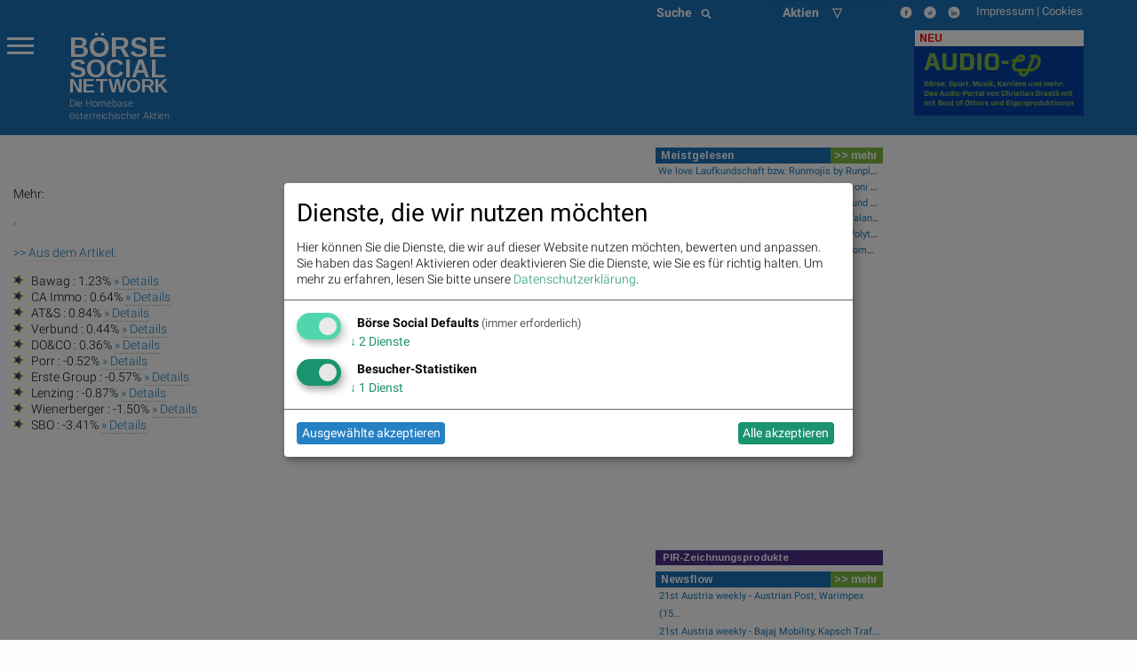

--- FILE ---
content_type: text/html; charset=utf-8
request_url: https://boerse-social.com/page/detail/211967/_18072022
body_size: 15772
content:


<!DOCTYPE html>
<head>
  <title>  | boerse-social.com</title>
  <meta charset="utf-8" />
  <link rel="bookmark icon" href="/favicon.ico">
  <link rel="shorcut icon" href="/favicon.ico">

  <meta name="viewport" content="width=device-width, initial-scale=1.0" />
  <meta name="keywords" lang="de" content=",  " >
  <meta name="description" lang="de" content="">
  <meta property="og:title" content=" | boerse-social.com">
  <meta property="og:description" content="">
  <meta property="og:site_name" content="boerse-social.com">
  <meta property="og:image" content="http://boerse-social.com/media/Content/CD_Image/image//scalex/300">
  <style>
.menu-icon::after {background: #fff; box-shadow: 0 7px 0 #fff, 0 14px 0 #fff;}
.scroll-text {
  height: 4.6em;
  overflow: hidden;
}
.scroll-text li a { font-size:12px}
tr.small,td.small {font-size:10px}
p.content { font-size: 11px; font-weight: 200; line-height: 14px}
div.green {
  color: #00a400;
  background: none;
}
tbody.indizes td { padding: 0.3rem }
#datatable1.indizes td { border:0 }
div.red {
  color: #ca0000;
  background: none;
}
div.green_ind {
  color: #00a400;
  background: rgb(0, 0, 0) transparent;
  float: left;
  font-size: 14px
}

div.red_ind {
  color: #ca0000;
  background: rgb(0, 0, 0) transparent;
  float: left;
  font-size: 14px
}
ul.wbag {list-style-type: none;    list-style-position: inside;margin-left:0;  }
li.wbag {font-size:11px; display: block; padding-left:4px}
div.green_hard {
  color: #00FF33
}

div.red_hard {
  color: #FF0000
}

#datatable1 td.d {
  text-align: right;
}

#datatable1 td.i {
  text-align: right;
}

#datatable1 td.c {
  text-align: right;
}

#datatable1 td.c div {
  background-repeat: no-repeat;
}

#datatable1 td.c div.up {
  background-color: #00ff00;
}

#datatable1 td.c div.down {
  background-color: #FF0000;
}

.up {
  background-color: #00ff00;
}

.down {
  background-color: #FF0000;
}

.up_text {
  color: #00bb00;
}

.down_text {
  color: #dd0000;
}

#datatable1 td.gl {
  text-align: right;
}

#datatable1 td.gl div.up {
  background-color: #00ff00;
}

#datatable1 td.gl div.down {
  background-color: #FF0000;
}

#datatable1 td.change {
  text-align: right;
}

#datatable1 td.change div.green {
  background-color: #00ff00;
}

#datatable1 td.change div.red {
  background-color: #FF0000;
}

#datatable1 td {border-top: 1px solid #f1f1f1;border-bottom: 1px solid #f1f1f1}
.green {
  background-color: #00bb00;
}

.red {
  background-color: #dd0000;
}
li {line-height: 20px}
.article p span {font-family: Roboto  !important; font-weight: 200; font-size: 14px; line-height: 1.3; letter-spacing: normal !important; background-color: transparent !important}
.article p {font-family: Roboto  !important; font-weight: 200; font-size: 14px; line-height: 1.3; letter-spacing: normal !important; background-color: transparent !important}
p.red { color:#800;float:left;margin:0 } 
p.green { color:#080;float:left;margin:0 } 
p.black {float:left;margin:0}
p.break {clear: both;margin:0;line-height:0 !important} 
p.break2 {clear: both;margin:0;line-height:16px} 
p.gabb {margin:0; -webkit-margin-after: 0;-webkit-margin-before: 0}
</style>

  <link rel="bookmark icon" href="/favicon.ico">
<link rel="shorcut icon" href="/favicon.ico">
<!-- paulirish.com/2008/conditional-stylesheets-vs-css-hacks-answer-neither/ -->
<!--[if lt IE 7]> <html class="no-js lt-ie9 lt-ie8 lt-ie7" lang="de"> <![endif]-->
<!--[if IE 7]>    <html class="no-js lt-ie9 lt-ie8" lang="de"> <![endif]-->
<!--[if IE 8]>    <html class="no-js lt-ie9" lang="de"> <![endif]-->
<!--[if gt IE 8]><!--> <html lang="de"> <!--<![endif]-->
<!-- link rel="stylesheet" type="text/css" href="/assets/css/bsn.css?6.02"></link>
<link rel="stylesheet" type="text/css" href="/assets/fonts/woff.css?6.02"></link -->
<script>
    var days_period;
    var best_perf;
</script>
<!-- script type='text/javascript' src='https://boerse-social.com/www/delivery/spcjs.php?id=1'></script -->
<script src="/dist/bsn/styles.js?6.02"></script>
<script src="/dist/bsn/bsn.js?6.02"></script>


<!-- Matomo -->
<script>
  var _paq = window._paq = window._paq || [];
  /* tracker methods like "setCustomDimension" should be called before "trackPageView" */
  _paq.push(['requireCookieConsent']);
  _paq.push(['trackPageView']);
  _paq.push(['enableLinkTracking']);
  (function() {
    var u="https://stats.fc-chladek-drastil.com/";
    _paq.push(['setTrackerUrl', u+'matomo.php']);
    _paq.push(['setSiteId', '1']);
    var d=document, g=d.createElement('script'), s=d.getElementsByTagName('script')[0];
    g.async=true; g.src=u+'matomo.js'; s.parentNode.insertBefore(g,s);
  })();
</script>
<!-- End Matomo Code -->


<!-- script type="text/plain" data-type="application/javascript" data-name="google-analytics" data-src="/release/javascripts/f81.js"></script -->

<!-- IE Fix for HTML5 Tags -->
<!--[if lt IE 9]>
<link rel="stylesheet" href="/stylesheets/presentation_ie.css">
<script src="http://html5shiv.googlecode.com/svn/trunk/html5.js"></script>
<![endif]-->
<link rel="alternate" href="/feed" type="application/rss+xml" title="Börse Social News Feed">
<!-- For third-generation iPad with high-resolution Retina display: -->
<link rel="apple-touch-icon-precomposed" sizes="144x144" href="/images/icons/apple-touch-icon-144x144-precomposed.png?1.01">
<!-- For iPhone with high-resolution Retina display: -->
<link rel="apple-touch-icon-precomposed" sizes="114x114" href="/images/icons/apple-touch-icon-114x114-precomposed.png?1.01">
<!-- For first- and second-generation iPad: -->
<link rel="apple-touch-icon-precomposed" sizes="72x72" href="/images/icons/apple-touch-icon-72x72-precomposed.png?1.01">
<!-- For non-Retina iPhone, iPod Touch, and Android 2.1+ devices: -->
<link rel="apple-touch-icon-precomposed" href="/images/icons/apple-touch-icon-precomposed.png?1.01">
<!-- For non-Retina iPhone, iPod Touch, and Android 2.1+ devices: -->
<!-- Begin Cookie Consent plugin by Silktide - http://silktide.com/cookieconsent -->
<script type="text/javascript">
window.dsgvo_options = {"message":"Die BSN-Site verwendet Cookies, um das Angebot nutzerfreundlicher, effektiver und sicherer zu machen. Darunter sind auch Cookies von Drittanbietern, die spezielle Services ermöglichen. Nähere Informationen dazu, sowie zur Verhinderung von Cookies finden Sie unter","dismiss":"Verstanden","learnMore":"Datenschutz.","link":"/cookies","theme":"/stylesheets/cookieconsent"};
</script>
<style>
/* .off-canvas-wrapper-inner {background-color:#1d70b6} */
    .flex-parent {
    display: flex;
    align-items: center;
    padding: 0.2rem;
    font-size: 0.75rem;
    }
    .long-and-truncated {
     flex: 1;

     white-space: nowrap;
     overflow: hidden;
     text-overflow: ellipsis;
    }
table.c_stickyTable { width:100% }
table.c_stickyTable tfoot { background-color:#b4338b;font-size:6px;font-weight:bold;color:#fff;}
table.c_stickyTable thead { background-color:#b4338b;font-size:6px;color:#fff;}
table.c_stickyTable thead a { background-color:#b4338b;font-size:12px;color:#fff;font-weight:bold}
table.c_stickyTable th { padding-left:5px; font-size:6px;line-height:10px}
table.c_stickyTable td { font-size:6px;line-height:12px }
table.c_stickyTable td div { font-size:12px;line-height:12px }
table.c_stickyTable td span.positive, table.c_stickyTable td span.positive strong { color: #45b246  }
table.c_stickyTable td span.negative, table.c_stickyTable td span.negative strong { color: #f1423b  }
table.c_stickyTable td br { line-height:6px;    margin: 8px 0; }
table.c_stickyTable thead th:nth-child(7), table.c_stickyTable thead th:nth-child(8){
        display: none;
}
table.c_stickyTable tr td:nth-child(7), table.c_stickyTable tr td:nth-child(8) {
        display: none;
}
.hide_from_pdf { display:none }
    .circle_small {
        height: 24px;
        width: 24px;
        border-radius: 50%;
        background: url(/static/images/play_brown.png) center/cover;
        margin: 0 2px 2px 5px;
        float: right;
        -webkit-shape-outside: circle();
        shape-outside: circle();
    }
    p.fade-out {
        position: relative;
    }
    p.fade-out:after {
        content: "";
        height: 100%;
        width: 100%;
        position: absolute;
        bottom: 0;
        left: 0;
        background: linear-gradient(to bottom, rgba(255,255,255,0), #eef2f9);
    }
    #paywall-wrapper {
        padding: 35px;
        border-radius: 5px;
        position: relative;
        margin-bottom: 30px;
        box-shadow: 0px 0px 20px -1px rgba(0,0,0,0.20);
    }
    #paywall-wrapper * {
        text-align: center;
    }
    #paywall-wrapper .button {
        left: 20%;
        color:#fff;
        font-weight: bold;
        transform: translateX(-50%);
        position: relative;
    }
    .premium {visibility: hidden; display:none}
.klaro .cookie-modal .cm-modal.cm-klaro {
    background-color: #fff !important;
}
.cm-header h1, .cm-header p span {
    color: #000 !important;
}
</style>

<style>
  h3.logo { font-family:Arimo;font-weight:bold;line-height:0.8em;margin-bottom:0;font-size: 2.15278rem }
  h3.logo2 { font-family:Arimo;font-weight:bold;line-height:0.8em;font-size: 1.99278rem;margin-bottom:0 }
  h5.logo {line-height:0.9em;font-family:Arimo;font-weight:bold; font-size: 1.48889rem}
  h5.logo2 {line-height:0.9em;font-family:Arimo;font-weight:bold; font-size: 1.48889rem}
</style>
<div class="reveal ui-widget-content" id="dsgvo" aria-labelledby="exampleModalHeader11" data-reveal data-close-on-esc="false" data-close-on-click="false" data-reset-on-close="true"  style="border-radius: 5px;height:70%;">
<div class="grid-container">
  <div class="grid-x grid-margin-x" style="background-color:#1d70b6;color:#fff">
    <div class="large-4 medium-5 columns" style="background-color:#1d70b6;margin-top:0;margin-left:20px">
      <p></p>
      <a href="/" style="color:#fff">
        <div style="float:left">
          <h3 class="logo">BÖRSE</h3>
          <h3 class="logo2">SOCIAL</h3>
          <h5 class="logo hide-for-small-only">NETWORK</h5>
          <h5 class="logo2 show-for-small-only">NETWORK</h5>
          </div>
        </a>
      </div>
    </div>
  </div>    
<p style="font-size:16px;padding:15px">
<b>Ich stimme der Verwendung von Cookies zu. Auch wenn ich diese Website weiter nutze, gilt dies als Zustimmung.</b>
</p>
<p style="font-size:16px;padding:15px;padding-top:10px">
Bitte lesen und akzeptieren Sie die <a href="/datenschutz">Datenschutzinformation und Cookie-Informationen</a>, damit Sie unser Angebot weiter nutzen können. Natürlich können Sie diese Einwilligung jederzeit widerrufen.
<br><br>
<br><br>

      <button type="button" data-cc-event="click:dismiss"  class="cc_btn cc_btn_accept_all button radius bordered shadow primary" style="font-size:18px;">Akzeptieren und schliessen</button>

</p>
<br><br>

</div>
<script>
$(document).foundation();
</script>
<!-- script type="text/javascript" src="/release/javascripts/dsgvo.js?1.04"></script -->


    <script type="text/javascript">
        var no_indikationen= 1;
    </script>
  <style>
    div.article div div a img { margin-right:5px }
    div.article { word-wrap:break-word }
    div.twitter_link a { color:#053FA3; }
  </style>
</head>
<body>
<div class="off-canvas-wrapper">
<div class="off-canvas-wrapper-inner" data-off-canvas-wrapper>
  <div class="multilevel-offcanvas off-canvas position-left" id="offCanvasLeft" data-off-canvas>
    <p></p>
<ul class="vertical menu accordion-menu" data-accordion-menu>  
  <li><a href="/bsngine" style=""><span>BSNgine</span></a></li>
  <li><a href="/page/newsflow" style=""><span>Newsflow</span></a></li>
  <li><a href="/category/apa" style=""><span>APA-OTS</span></a></li>
    <li><a href="/best-of" style=""><span>Meistgelesen</span></a></li>
  <li><a href="/stats/socialtops" style=""><span>Meistgeklickte Companies</span></a></li>
    <li><a href="/newsletter" style=""><span>Useletter</span></a></li>
    <li><a href="/roadshow" style=""><span>Roadshow</span></a></li>
    <li><a href="/investment-cases" style=""><span>Investment Cases</span></a></li>
    <li><a href="/austrianworldwideroadshow" style="">Austrian Visual Worldwide Roadshow</a></li>
    <!-- li class="has-dropdown"><a href="/virtuellefinanzmarktmesse/"  style=""><span>Visual RS</span></a -->
    <!--ul class="menu vertical nested">
      <li ><a href="/virtuellemesse/130416" style="">3. Virtuelle Messe Gold &amp; Silber</a></li>
      <li ><a href="/virtuellemesse/111115" style="">2. Virtuelle Messe Gold &amp; Silber</a></li>
      <li ><a href="/virtuellemesse/300915" style="">Roadshow &amp; Virtuelle Messe 30.9.2015</a></li>
      <li ><a href="/virtuellemesse" style="">Virtuelle Messe Gold &amp; Silber</a></li>
      <li ><a href="/visualroadshow/1235" style="">Visual Runplugged</a></li>
      <li ><a href="/visualroadshow/1196" style="">Buwog/Immofinanz</a></li>
      <li ><a href="/visualroadshow/1121" style="">S Immo</a></li>
      <li ><a href="/visualroadshow/1052" style="">AT&amp;S</a></li>
    </ul -->
  </li>
    <li><a href="/companyreports/2022" style=""><span>Company Reports</span></a></li>
    <li class="has-dropdown"><a style=";"><span>Awards</span></a>
    <ul class="menu vertical nested">
      <li><a href="/smeil" style=""><span>Smeil Award</span></a></li>
      <li><a href="http://runplugged.com/baa" style=""><span>BAA</span></a></li>
      <li><a href="/hall-of-fame" style=""><span>Hall of Fame</span></a></li>
      <li><a href="/numberone/2022" style=""><span>Number One 2022</span></a></li>
      <li><a href="/numberone/2021" style=""><span>Number One 2021</span></a></li>
      <li><a href="/numberone/2020" style=""><span>Number One 2020</span></a></li>
      <li><a href="/numberone/2019" style=""><span>Number One 2019</span></a></li>
      <li><a href="/numberone/2018" style=""><span>Number One 2018</span></a></li>
      <li><a href="/numberone/2017" style=""><span>Number One 2017</span></a></li>
      <li><a href="/numberone/2016" style=""><span>Number One 2016</span></a></li>
      <li><a href="/numberone/2015" style=""><span>Number One 2015</span></a></li>
      <li><a href="/numberone/2014" style=""><span>Number One 2014</span></a></li>
      <li><a href="/2014/04/30/upside_award_an_runtastic_vor_linemetrics_und_willhabenat_1" style=""><span>UPside award</span></a></li>
    </ul>
  </li>
    <li><a href="http://www.christian-drastil.com/fach-pdf" style=""><span>Fach-PDF</span></a></li>
    <li><a href="/fachheft" style=""><span>Fachhefte</span></a>
  </li>
    <li><a href="https://www.wikifolio.com/de/at/p/smeilinho" style=""><span>CD wikifolio</span></a></li>
    <li><a href="/tv" style=""><span>TV</span></a></li>

    <li><a href="http://christian-drastil.com/blog" style=""><span>CD &amp; friends</span></a></li>
    <li><a href="http://photaq.com" style=""><span>photaq.com</span></a></li>
    <li><a href="http://finanzmarktmashup.at" style=""><span>Mashup</span></a></li>
    <li><a href="http://runplugged.com" style=""><span>runplugged.com</span></a></li>
  <li><a href="http://gruessen.net" style="" ><span>gruessen.net</span></a></li>
    <li><a href="https://www.facebook.com/groups/GeldanlageNetwork/" target="_blank"><img class="lazyload" original="/static/images/fb_small_f.png" style="height:18px;margin-top:4px;margin-bottom:-4px;padding-bottom:0;line-height:18px"></a></li>
  <li><a href="https://www.facebook.com/groups/Sportsblogged/" target="_blank"><img class="lazyload" original="/static/images/fb_small_s.png" style="height:18px;margin-top:4px;margin-bottom:-4px;padding-bottom:0;line-height:18px"></a></li>
  <li><a href="https://twitter.com/drastil" target="_blank"><img class="lazyload" original="/static/images/tw_small_t.png" style="height:18px;margin-top:4px;margin-bottom:-4px;padding-bottom:0;line-height:18px"></a></li>
  <li><a href="https://www.linkedin.com/in/christiandrastil/" target="_blank"><img class="lazyload" original="/static/images/linked.png" style="height:18px;margin-top:4px;margin-bottom:-4px;padding-bottom:0;line-height:18px"></a></li>
</ul>

    <!-- left off-canvas markup -->
  </div>
  <div class="off-canvas-content" data-off-canvas-content>
    
<div class="large-14 small-14 colums">
  <div class="row" style="background-color:#1d70b6;margin-left:0;margin-right:0;max-width:100%">
    <div class="large-8 columns hide-for-small-only">
    </div>
    <div class="large-3 columns hide-for-small-only">
      <div style="width:50%;float:left">
        <style>
.searchbar {
  /* margin: 1rem; */
  margin-bottom:0;
}

.searchbar.input-group {
  
}

.search-field {
  width: 0;
  height: 28px;
  margin-left: 1rem;
  padding: 0;
  border: none;
  transition: all 0.5s ease;
}

.expand-search {
  width: 100%;
  max-width: calc(100%);
  border: 1px solid #c9c9c9;
  padding: .1rem;
}

.input-group-button svg {
  width: 11px;
  height: 11px;
}

/* .button {
  padding: 0;
  margin:0;
  /* border-radius: 50px; */
} */
</style>
<div class="input-group searchbar">
  <div class="input-group-button">
    <button class="search" style="font-size:14px;color:#fff;font-weight:700;">
      Suche &nbsp;
      <i class="fas fa-search"></i>
    </button>
  </div>
  <form action="https://boerse-social.com/search/" method="get" class="search_content search_ie">
  <input name="query" class="input-field search-field" type="search" style="margin:0;font-size:11px;margin-left:10px" placeholder="Archiv-Suche ..." />
  </form>
</div>

      </div>
      <div style="width:50%;float:left" class="hide-for-small-only">
        <style>
.chosen-select {display:none}
.chosen-container {    float:left; }
select.form-control + .chosen-container.chosen-container-single .chosen-single {
    display: block;
    width: 100%;
    height: 28px;
    padding: 4px 12px;
    padding-bottom:0;
    font-size: 14px;
    font-weight:700;
    line-height: 1.428571429;
    color: #fff;
    vertical-align: middle;
    background-color: #1d70b6;
    border: 0px solid #ccc;
    border-radius: 4px;
    -webkit-box-shadow: inset 0 1px 1px rgba(0,0,0,0.075);
    box-shadow: inset 0 1px 1px rgba(0,0,0,0.075);
    -webkit-transition: border-color ease-in-out .15s,box-shadow ease-in-out .15s;
    transition: border-color ease-in-out .15s,box-shadow ease-in-out .15s;
    background-image:none;
}

select.form-control + .chosen-container.chosen-container-single .chosen-single div {
    top:4px;
    color:#000;
    visibility: hidden;
}

select.form-control + .chosen-container .chosen-drop {
    background-color: #FFF;
    border: 1px solid #CCC;
    border: 1px solid rgba(0, 0, 0, 0.15);
    border-radius: 4px;
    -webkit-box-shadow: 0 6px 12px rgba(0, 0, 0, 0.175);
    box-shadow: 0 6px 12px rgba(0, 0, 0, 0.175);
    background-clip: padding-box;
    margin: 2px 0 0;

}

select.form-control + .chosen-container .chosen-search input[type=text] {
    display: block;
    width: 100%;
    height: 22px;
    padding: 6px 12px;
    font-size: 11px;
    line-height: 1.428571429;
    color: #555;
    vertical-align: middle;
    background-color: #FFF;
    border: 1px solid #CCC;
    border-radius: 4px;
    -webkit-box-shadow: inset 0 1px 1px rgba(0, 0, 0, 0.075);
    box-shadow: inset 0 1px 1px rgba(0, 0, 0, 0.075);
    -webkit-transition: border-color ease-in-out 0.15s, box-shadow ease-in-out 0.15s;
    transition: border-color ease-in-out 0.15s, box-shadow ease-in-out 0.15s;
    background-image:none;
}

select.form-control + .chosen-container .chosen-results {
    margin: 2px 0 0;
    padding: 5px 0;
    font-size: 12px;
    list-style: none;
    background-color: #fff;
    margin-bottom: 5px;
}

select.form-control + .chosen-container .chosen-results li ,
select.form-control + .chosen-container .chosen-results li.active-result {
    display: block;
    padding: 3px 20px;
    clear: both;
    font-weight: normal;
    line-height: 1.428571429;
    color: #333;
    white-space: nowrap;
    background-image:none;
}
select.form-control + .chosen-container .chosen-results li:hover,
select.form-control + .chosen-container .chosen-results li.active-result:hover,
select.form-control + .chosen-container .chosen-results li.highlighted
{
    color: #FFF;
    text-decoration: none;
    background-color: #428BCA;
    background-image:none;
}

select.form-control + .chosen-container-multi .chosen-choices {
    display: block;
    width: 100%;
    min-height: 22px;
    padding: 6px;
    font-size: 11px;
    line-height: 1.428571429;
    color: #555;
    vertical-align: middle;
    background-color: #FFF;
    border: 1px solid #CCC;
    border-radius: 4px;
    -webkit-box-shadow: inset 0 1px 1px rgba(0, 0, 0, 0.075);
    box-shadow: inset 0 1px 1px rgba(0, 0, 0, 0.075);
    -webkit-transition: border-color ease-in-out 0.15s, box-shadow ease-in-out 0.15s;
    transition: border-color ease-in-out 0.15s, box-shadow ease-in-out 0.15s;
    background-image:none;
}

select.form-control + .chosen-container-multi .chosen-choices li.search-field input[type="text"] {
    height:auto;
    padding:5px 0;
}

select.form-control + .chosen-container-multi .chosen-choices li.search-choice {

    background-image: none;
    padding: 3px 24px 3px 5px;
    margin: 0 6px 0 0;
    font-size: 12px;
    font-weight: normal;
    line-height: 1.428571429;
    text-align: center;
    white-space: nowrap;
    vertical-align: middle;
    cursor: pointer;
    border: 1px solid #ccc;
    border-radius: 4px;
    color: #333;
    background-color: #FFF;
    border-color: #CCC;
}

select.form-control + .chosen-container-multi .chosen-choices li.search-choice .search-choice-close {
    top:8px;
    right:6px;
}

select.form-control + .chosen-container-multi.chosen-container-active .chosen-choices,
select.form-control + .chosen-container.chosen-container-single.chosen-container-active .chosen-single,
select.form-control + .chosen-container .chosen-search input[type=text]:focus{
    border-color: #66AFE9;
    outline: 0;
    -webkit-box-shadow: inset 0 1px 1px rgba(0, 0, 0, 0.075),0 0 8px rgba(102, 175, 233, 0.6);
    box-shadow: inset 0 1px 1px rgba(0, 0, 0, 0.075),0 0 8px rgba(102, 175, 233, 0.6);
}

select.form-control + .chosen-container-multi .chosen-results li.result-selected{
    display: list-item;
    color: #ccc;
    cursor: default;
    background-color: white;
}</style>
    <select data-placeholder="Aktien &nbsp;&nbsp;&nbsp;&nbsp;&#9661;" class="chosen-select form-control">
        <option value=""></option>
        <option value="" selected="selected" ></option>
        <option value="3d_systems"  >3D Systems</option>
        <option value="3m_company"  >3M</option>
        <option value="aareal_bank_ag"  >Aareal Bank</option>
        <option value="acuity_brands"  >Acuity Brands</option>
        <option value="addiko_bank"  >Addiko Bank</option>
        <option value="/adidas"  >adidas</option>
        <option value="/adlerrealestate"  >Adler Real Estate</option>
        <option value="amd"  >Advanced Micro Devices, Inc.</option>
        <option value="/advaoptical"  >ADVA Optical Networking</option>
        <option value="agrana"  >Agrana</option>
        <option value="ahlers"  >Ahlers</option>
        <option value="/airbnb"  >Airbnb</option>
        <option value="airbus"  >Airbus Group</option>
        <option value="/aixtron"  >Aixtron</option>
        <option value="alcoa"  >Alcoa</option>
        <option value="alibaba"  >Alibaba Group Holding</option>
        <option value="/allianz"  >Allianz</option>
        <option value="alphabet"  >Alphabet</option>
        <option value="alphabet-a"  >Alphabet-A</option>
        <option value="altaba"  >Altaba</option>
        <option value="/amag"  >Amag</option>
        <option value="amazoncom_inc"  >Amazon</option>
        <option value="ambarella"  >Ambarella</option>
        <option value="american_express_co"  >American Express</option>
        <option value="amgen"  >Amgen</option>
        <option value="/ams"  >ams-Osram</option>
        <option value="/andritz"  >Andritz</option>
        <option value="apache_corp"  >Apache Corp.</option>
        <option value="/apple"  >Apple</option>
        <option value="/athosimmobilien"  >Athos Immobilien</option>
        <option value="/ats"  >AT&S</option>
        <option value="att_inc"  >AT&T</option>
        <option value="aumann"  >Aumann</option>
        <option value="/aurelius"  >Aurelius</option>
        <option value="aurora_cannabis"  >Aurora Cannabis</option>
        <option value="/aurubis"  >Aurubis</option>
        <option value="austriacard_holdings_ag"  >Austriacard Holdings AG</option>
        <option value="axa"  >AXA</option>
        <option value="/axelspringer"  >Axel Springer</option>
        <option value="baader_bank"  >Baader Bank</option>
        <option value="baidu"  >Baidu</option>
        <option value="/balda"  >Balda</option>
        <option value="ballard_power_systems"  >Ballard Power Systems</option>
        <option value="bco_santander_centrhispano_sa"  >Banco Santander</option>
        <option value="barrick_gold_corp"  >Barrick Gold</option>
        <option value="/basf"  >BASF</option>
        <option value="baumot_group"  >Baumot Group</option>
        <option value="/bawag"  >Bawag</option>
        <option value="baxter_international_inc"  >Baxter International</option>
        <option value="/bayer"  >Bayer</option>
        <option value="/baywa"  >BayWa</option>
        <option value="bb_biotech"  >BB Biotech</option>
        <option value="/bechtle"  >Bechtle</option>
        <option value="beghelli"  >Beghelli</option>
        <option value="berkshire_hathaway"  >Berkshire Hathaway</option>
        <option value="/bertelsmann"  >Bertelsmann</option>
        <option value="/betathome"  >bet-at-home.com</option>
        <option value="beyond_meat"  >Beyond Meat</option>
        <option value="/bilfinger"  >Bilfinger</option>
        <option value="/biofrontera"  >Biofrontera</option>
        <option value="biogen_idec"  >Biogen Idec</option>
        <option value="/biontech"  >BioNTech</option>
        <option value="bitrush"  >Bitrush</option>
        <option value="/bks"  >BKS Bank Stamm</option>
        <option value="/bmw"  >BMW</option>
        <option value="bnp_paribas"  >BNP Paribas</option>
        <option value="boeing_company"  >Boeing</option>
        <option value="/borussiadortmund"  >Borussia Dortmund</option>
        <option value="bp_plc"  >BP Plc</option>
        <option value="bt_group"  >BT Group</option>
        <option value="btv_ag"  >BTV AG</option>
        <option value="/caimmo"  >CA Immo</option>
        <option value="callaway_golf"  >Callaway Golf</option>
        <option value="canadian_solar_inc"  >Canadian Solar</option>
        <option value="/cancom"  >Cancom</option>
        <option value="cargotec"  >Cargotec</option>
        <option value="/carlzeissmeditec"  >Carl Zeiss Meditec</option>
        <option value="caterpillar_inc"  >Caterpillar</option>
        <option value="/celesio"  >Celesio</option>
        <option value="century"  >Century</option>
        <option value="chevron_corp"  >Chevron</option>
        <option value="/choruscleanenergy"  >Chorus Clean energy</option>
        <option value="cisco_systems_inc"  >Cisco</option>
        <option value="cleen_energy"  >Cleen Energy</option>
        <option value="coca-cola_co_the"  >Coca-Cola</option>
        <option value="coinbase_global"  >Coinbase Global</option>
        <option value="/commerzbank"  >Commerzbank</option>
        <option value="consus"  >Consus Real Estate</option>
        <option value="/continental"  >Continental</option>
        <option value="/covestro"  >Covestro</option>
        <option value="/immofinanz"  >CPI Europe AG</option>
        <option value="credit_suisse"  >Credit Suisse</option>
        <option value="cree"  >Cree</option>
        <option value="/ctseventim"  >CTS Eventim</option>
        <option value="/deliveryhero"  >Delivery Hero</option>
        <option value="dentsply_sirona"  >Dentsply Sirona</option>
        <option value="/deutschebank"  >Deutsche Bank</option>
        <option value="/dtboerseumtausch"  >Deutsche Boerse z.Umt.</option>
        <option value="/deutschepfandbriefbank"  >Deutsche Pfandbriefbank</option>
        <option value="/deutschepost"  >Deutsche Post</option>
        <option value="/deutschepostbank"  >Deutsche Postbank</option>
        <option value="/deutschetelekom"  >Deutsche Telekom</option>
        <option value="/deutschewohnen"  >Deutsche Wohnen</option>
        <option value="dialight"  >Dialight</option>
        <option value="/dmgmoriseiki"  >DMG Mori Seiki</option>
        <option value="/doco"  >DO&CO</option>
        <option value="dowdupont_inc"  >DowDuPont Inc.</option>
        <option value="dow_inc"  >Dow Inc.</option>
        <option value="/dragerwerk"  >Drägerwerk</option>
        <option value="/drillisch"  >Drillisch</option>
        <option value="dropbox"  >Dropbox</option>
        <option value="/duerr"  >Duerr</option>
        <option value="dupont"  >DuPont</option>
        <option value="dws_group"  >DWS Group</option>
        <option value="ehang"  >EHang</option>
        <option value="/elringklinger"  >ElringKlinger</option>
        <option value="/eon"  >E.ON </option>
        <option value="/epigenomics"  >Epigenomics</option>
        <option value="/erste"  >Erste Group</option>
        <option value="/el"  >European Lithium</option>
        <option value="eurotelesites_ag"  >EuroTeleSites AG</option>
        <option value="/evn"  >EVN</option>
        <option value="/evonik"  >Evonik</option>
        <option value="/evotec"  >Evotec</option>
        <option value="exxon_mobil_corp"  >Exxon</option>
        <option value="/fabasoft"  >Fabasoft</option>
        <option value="/facc"  >FACC</option>
        <option value="fedex_corp"  >FedEx Corp</option>
        <option value="/fielmann"  >Fielmann</option>
        <option value="first_solar_inc"  >First Solar</option>
        <option value="fitbit"  >Fitbit</option>
        <option value="/flughafen"  >Flughafen Wien</option>
        <option value="ford_motor_co"  >Ford Motor Co.</option>
        <option value="/francotyppostalia"  >Francotyp-Postalia</option>
        <option value="/fraport"  >Fraport</option>
        <option value="/frauenthal"  >Frauenthal</option>
        <option value="/freenet"  >freenet</option>
        <option value="/frequentis"  >Frequentis</option>
        <option value="/fresenius"  >Fresenius</option>
        <option value="/freseniusmedical"  >Fresenius Medical Care</option>
        <option value="/fuchspetrolub"  >Fuchs Petrolub</option>
        <option value="gamestop"  >GameStop</option>
        <option value="gazprom"  >Gazprom</option>
        <option value="/geagroup"  >GEA Group</option>
        <option value="geely"  >Geely</option>
        <option value="general_electric_co"  >General Electric</option>
        <option value="generali_assicuraz"  >Generali Assicuraz.</option>
        <option value="general_motors_company"  >General Motors Company</option>
        <option value="/gft"  >GFT Technologies</option>
        <option value="gilead_sciences"  >Gilead Sciences</option>
        <option value="glaxosmithkline"  >GlaxoSmithKline</option>
        <option value="glencore"  >Glencore</option>
        <option value="goldcorp"  >Goldcorp Inc.</option>
        <option value="goldman_sachs_group"  >Goldman Sachs</option>
        <option value="gopro"  >GoPro</option>
        <option value="/grammer"  >Grammer</option>
        <option value="/gurktalerstamm"  >Gurktaler AG Stamm</option>
        <option value="gvc_holdings"  >GVC Holdings</option>
        <option value="/hannoverruck"  >Hannover Rück</option>
        <option value="hanwha"  >Hanwha Q Cells</option>
        <option value="heid_ag"  >Heid AG</option>
        <option value="/heidelbergcement"  >HeidelbergCement</option>
        <option value="/heidelbergerdruck"  >Heidelberger Druckmaschinen</option>
        <option value="/hellahueck"  >Hella Hueck & Co</option>
        <option value="hellofresh"  >HelloFresh</option>
        <option value="/henkel"  >Henkel</option>
        <option value="/hochtief"  >Hochtief</option>
        <option value="home24"  >Home24</option>
        <option value="home_depot_inc"  >Home Depot</option>
        <option value="honda_motor"  >Honda Motor</option>
        <option value="honeywell_intern"  >Honeywell Intern.</option>
        <option value="hsbc_holdings"  >HSBC Holdings</option>
        <option value="/hugoboss"  >Hugo Boss</option>
        <option value="/hypoport"  >Hypoport</option>
        <option value="ibiden_coltd"  >Ibiden Co.Ltd</option>
        <option value="intl_business_machines_corp"  >IBM</option>
        <option value="/ibutec"  >Ibu-Tec</option>
        <option value="/infineon"  >Infineon</option>
        <option value="/innogy"  >Innogy</option>
        <option value="intel_corporation"  >Intel</option>
        <option value="jdcom"  >jd.com</option>
        <option value="/jenoptik"  >Jenoptik</option>
        <option value="jinkosolar_holding_co_ltd"  >JinkoSolar</option>
        <option value="johnson_johnson"  >Johnson & Johnson</option>
        <option value="josef_manner_comp_ag"  >Josef Manner & Comp. AG</option>
        <option value="jp_morgan_chase"  >JP Morgan Chase</option>
        <option value="/kapsch"  >Kapsch TrafficCom</option>
        <option value="/klocknerco"  >Klöckner</option>
        <option value="/klondike"  >Klondike Gold</option>
        <option value="knaus_tabbert"  >Knaus Tabbert</option>
        <option value="/sant"  >Kontron</option>
        <option value="kostad"  >Kostad</option>
        <option value="/ks"  >K+S</option>
        <option value="/kuka"  >KUKA</option>
        <option value="/lanxess"  >Lanxess</option>
        <option value="/legimmobilien"  >LEG Immobilien</option>
        <option value="/lenzing"  >Lenzing</option>
        <option value="/leoni"  >Leoni</option>
        <option value="linkedin"  >LinkedIn</option>
        <option value="/linztextil"  >Linz Textil Holding</option>
        <option value="lion_e-mobility"  >Lion E-Mobility</option>
        <option value="lockheed"  >Lockheed Martin</option>
        <option value="/lpkflaser"  >LPKF Laser</option>
        <option value="/lufthansa"  >Lufthansa</option>
        <option value="lukoil"  >Lukoil</option>
        <option value="lyft"  >Lyft</option>
        <option value="manchester_united"  >Manchester United</option>
        <option value="/manz"  >Manz</option>
        <option value="/marinomed"  >Marinomed Biotech</option>
        <option value="massimo_zanetti_beverage"  >Massimo Zanetti Beverage</option>
        <option value="/mayr"  >Mayr-Melnhof</option>
        <option value="mcdonalds_corp"  >McDonalds</option>
        <option value="/medigene"  >Medigene</option>
        <option value="/daimler"  >Mercedes-Benz Group</option>
        <option value="merck_co_dl-01"  >Merck Co.</option>
        <option value="/merck"  >Merck KGaA</option>
        <option value="/facebook"  >Meta</option>
        <option value="/metro"  >Metro</option>
        <option value="metro_ag_stamm"  >METRO AG Stamm</option>
        <option value="microsoft_corp"  >Microsoft</option>
        <option value="mologen"  >Mologen</option>
        <option value="/morphosys"  >MorphoSys</option>
        <option value="/mtuaero"  >MTU Aero Engines</option>
        <option value="/munichre"  >Münchener Rück</option>
        <option value="/nemetschek"  >Nemetschek</option>
        <option value="nestle_sa"  >Nestlé</option>
        <option value="netease"  >NetEase</option>
        <option value="netflixcom_inc"  >Netflix</option>
        <option value="nike_inc_b"  >Nike</option>
        <option value="/nikola"  >Nikola</option>
        <option value="nintendo"  >Nintendo</option>
        <option value="nippon_express"  >Nippon Express</option>
        <option value="noble_corp_plc"  >Noble Corp plc</option>
        <option value="nokia_corp"  >Nokia</option>
        <option value="/noratis"  >Noratis</option>
        <option value="/nordex"  >Nordex</option>
        <option value="novartis"  >Novartis</option>
        <option value="novo_nordisk"  >Novo Nordisk</option>
        <option value="nvidia"  >Nvidia</option>
        <option value="/o2telefonica"  >O2</option>
        <option value="/oberbank"  >Oberbank AG Stamm</option>
        <option value="/omv"  >OMV</option>
        <option value="orange_s_a"  >Orange</option>
        <option value="/osram"  >Osram Licht</option>
        <option value="/post"  >Österreichische Post</option>
        <option value="/paion"  >Paion</option>
        <option value="/palantir"  >Palantir</option>
        <option value="/palfinger"  >Palfinger</option>
        <option value="pantaflix"  >Pantaflix</option>
        <option value="/paragon"  >paragon</option>
        <option value="/patriziaimmobilien"  >Patrizia Immobilien</option>
        <option value="paypal"  >PayPal</option>
        <option value="/catoil"  >Petro Welt Technologies</option>
        <option value="/pfeiffervacuum"  >Pfeiffer Vacuum</option>
        <option value="pfizer_inc"  >Pfizer</option>
        <option value="philips_lighting"  >Philips Lighting</option>
        <option value="/pierer_mobility"  >Pierer Mobility</option>
        <option value="pinterest"  >Pinterest</option>
        <option value="/pne"  >PNE Wind</option>
        <option value="/polytec"  >Polytec Group</option>
        <option value="/porr"  >Porr</option>
        <option value="/porsche"  >Porsche Automobil Holding</option>
        <option value="postnl"  >PostNL</option>
        <option value="procter_gamble_co"  >Procter & Gamble</option>
        <option value="/publity"  >publity</option>
        <option value="/puma"  >Puma</option>
        <option value="/qsc"  >q.beyond</option>
        <option value="qualcomm_incorporated"  >Qualcomm Incorporated</option>
        <option value="rath_ag"  >Rath AG</option>
        <option value="raytheon_tech"  >Raytheon Technologies</option>
        <option value="/rbi"  >RBI</option>
        <option value="/rheinmetall"  >Rheinmetall</option>
        <option value="rhi_magnesita"  >RHI Magnesita</option>
        <option value="/rhoen"  >Rhoen-Klinikum</option>
        <option value="rib_software"  >RIB Software</option>
        <option value="rio_tinto"  >Rio Tinto</option>
        <option value="roche_gs"  >Roche GS</option>
        <option value="roche_holding"  >Roche Holding </option>
        <option value="/rocketinternet"  >Rocket Internet</option>
        <option value="/rosenbauer"  >Rosenbauer</option>
        <option value="royal_dutch_shell_class_a"  >Royal Dutch Shell</option>
        <option value="rtl_group"  >RTL Group</option>
        <option value="/rwe"  >RWE</option>
        <option value="rwt_ag"  >RWT AG</option>
        <option value="ryanair"  >Ryanair</option>
        <option value="saint_gobain"  >Saint Gobain</option>
        <option value="salesforcecom"  >salesforce.com</option>
        <option value="/salzgitter"  >Salzgitter</option>
        <option value="samsung_electronics"  >Samsung Electronics</option>
        <option value="sanofi"  >Sanofi</option>
        <option value="/sap"  >SAP</option>
        <option value="/sartorius"  >Sartorius</option>
        <option value="sberbank"  >Sberbank</option>
        <option value="/sbo"  >SBO</option>
        <option value="/schaeffler"  >Schaeffler</option>
        <option value="/scout24"  >Scout24</option>
        <option value="/semperit"  >Semperit</option>
        <option value="semtech_corporation"  >Semtech Corporation</option>
        <option value="/sfcenergy"  >SFC Energy</option>
        <option value="sherwin-williams"  >SHERWIN-WILLIAMS</option>
        <option value="shinko_electric_industries"  >Shinko Electric Industries</option>
        <option value="/siemens"  >Siemens</option>
        <option value="siemens_healthineers"  >Siemens Healthineers</option>
        <option value="/sixt"  >Sixt</option>
        <option value="sky_plc"  >Sky</option>
        <option value="/slmsolutions"  >SLM Solutions</option>
        <option value="/smasolar"  >SMA Solar</option>
        <option value="snapchat"  >Snapchat</option>
        <option value="/snowflake"  >Snowflake</option>
        <option value="societe_generale"  >Societe Generale</option>
        <option value="solarcity_corp"  >SolarCity</option>
        <option value="solaredge"  >SolarEdge</option>
        <option value="sportradar"  >Sportradar Group</option>
        <option value="stadlauer_malzfabrik_ag"  >Stadlauer Malzfabrik AG</option>
        <option value="starbucks"  >Starbucks</option>
        <option value="steinhoff"  >Steinhoff</option>
        <option value="/strabag"  >Strabag</option>
        <option value="stratasys"  >Stratasys</option>
        <option value="/stratecbiomedical"  >Stratec Biomedical</option>
        <option value="/stroer"  >Ströer</option>
        <option value="/suedzucker"  >Südzucker</option>
        <option value="/suessmicrotec"  >Suess Microtec</option>
        <option value="swisscom"  >Swisscom</option>
        <option value="swiss_re"  >Swiss Re</option>
        <option value="/swumwelttechnik"  >SW Umwelttechnik</option>
        <option value="/symrise"  >Symrise</option>
        <option value="/talanx"  >Talanx</option>
        <option value="teamviewer"  >Teamviewer</option>
        <option value="technogym"  >Technogym</option>
        <option value="/telecolumbus"  >Tele Columbus</option>
        <option value="telecom_italia"  >Telecom Italia</option>
        <option value="telefonica_sa"  >Telefonica</option>
        <option value="/telekom"  >Telekom Austria</option>
        <option value="terex"  >Terex</option>
        <option value="tesla_motors_inc"  >Tesla</option>
        <option value="thorpe"  >Thorpe</option>
        <option value="/thyssenkrupp"  >ThyssenKrupp</option>
        <option value="time_warner"  >Time Warner</option>
        <option value="/tlgimmobilien"  >TLG Immobilien</option>
        <option value="/tomorrowfocus"  >Tomorrow Focus</option>
        <option value="toyota_motor_corp"  >Toyota Motor Corp.</option>
        <option value="transocean"  >Transocean</option>
        <option value="travelers_cos_inc"  >Travelers Companies</option>
        <option value="trina_solar_ltd_spadrs"  >Trina Solar</option>
        <option value="ttm_technologies_inc"  >TTM Technologies, Inc.</option>
        <option value="/tui"  >TUI AG</option>
        <option value="twitter"  >Twitter</option>
        <option value="uber"  >Uber</option>
        <option value="/ubm"  >UBM</option>
        <option value="ubs"  >UBS</option>
        <option value="under_armour"  >Under Armour</option>
        <option value="/uniper"  >Uniper</option>
        <option value="/uniqa"  >Uniqa</option>
        <option value="unitedhealth_group"  >UnitedHealth</option>
        <option value="/unitedinternet"  >United Internet</option>
        <option value="united_parcel_service"  >United Parcel Service</option>
        <option value="united_technologie"  >United Technologies</option>
        <option value="valeant"  >Valeant</option>
        <option value="valneva"  >Valneva</option>
        <option value="/vapiano"  >Vapiano</option>
        <option value="/varta"  >Varta AG</option>
        <option value="vas_ag"  >VAS AG</option>
        <option value="vectron"  >Vectron</option>
        <option value="/verbio"  >Verbio</option>
        <option value="/verbund"  >Verbund</option>
        <option value="verizon_communicat"  >Verizon</option>
        <option value="vestas_wind_systems_as"  >Vestas</option>
        <option value="/vig"  >VIG</option>
        <option value="vipshop"  >Vipshop</option>
        <option value="visa_cl_a_-0001"  >VISA</option>
        <option value="vivendi"  >Vivendi</option>
        <option value="vodafone"  >Vodafone</option>
        <option value="/voestalpine"  >voestalpine</option>
        <option value="/volkswagenag"  >Volkswagen</option>
        <option value="/volkswagen"  >Volkswagen Vz.</option>
        <option value="/vonovia"  >Vonovia SE</option>
        <option value="/voquz"  >Voquz Labs</option>
        <option value="/vossloh"  >Vossloh</option>
        <option value="voxeljet"  >voxeljet</option>
        <option value="/wackerchemie"  >Wacker Chemie</option>
        <option value="/wackerneuson"  >Wacker Neuson</option>
        <option value="walgreens_boots_alliance"  >Walgreens Boots Alliance</option>
        <option value="wal-mart_stores"  >Wal-Mart</option>
        <option value="walt_disney_company"  >Walt Disney</option>
        <option value="/warimpex"  >Warimpex</option>
        <option value="/wcm"  >WCM Beteiligungs- und Grundbesitz-AG</option>
        <option value="wells_fargo"  >Wells Fargo</option>
        <option value="/wienerberger"  >Wienerberger</option>
        <option value="/wienerprivatbank"  >Wiener Privatbank</option>
        <option value="william_hill"  >William Hill</option>
        <option value="/williamsgrandprix"  >Williams Grand Prix</option>
        <option value="/wirecard"  >Wirecard</option>
        <option value="/wolford"  >Wolford</option>
        <option value="wolftank-adisa_holding_ag"  >Wolftank-Adisa</option>
        <option value="world_wrestling_entertainment"  >World Wrestling Entertainment</option>
        <option value="/xing"  >Xing</option>
        <option value="yy_inc"  >YY Inc.</option>
        <option value="/zalando"  >Zalando</option>
        <option value="/zumtobel"  >Zumtobel</option>
        <option value="zurich_insurance"  >Zurich Insurance</option>
    </select>

      </div>
    </div>
    <div class="small-9 columns show-for-small-only">
      <div>
        <style>
.searchbar {
  /* margin: 1rem; */
  margin-bottom:0;
}

.searchbar.input-group {
  
}

.search-field {
  width: 0;
  height: 28px;
  margin-left: 1rem;
  padding: 0;
  border: none;
  transition: all 0.5s ease;
}

.expand-search {
  width: 100%;
  max-width: calc(100%);
  border: 1px solid #c9c9c9;
  padding: .1rem;
}

.input-group-button svg {
  width: 11px;
  height: 11px;
}

/* .button {
  padding: 0;
  margin:0;
  /* border-radius: 50px; */
} */
</style>
<div class="input-group searchbar">
  <div class="input-group-button">
    <button class="search" style="font-size:14px;color:#fff;font-weight:700;">
      Suche &nbsp;
      <i class="fas fa-search"></i>
    </button>
  </div>
  <form action="https://boerse-social.com/search/" method="get" class="search_content search_ie">
  <input name="query" class="input-field search-field" type="search" style="margin:0;font-size:11px;margin-left:10px" placeholder="Archiv-Suche ..." />
  </form>
</div>

      </div>
    </div>
    <div class="large-3 small-5 columns" style="font-size:13px;margin-top:5px;color:#fff">
      <img src="/images/icons/bsn_logo.jpg" style="height:0px;border:0;display:none;visibility:hidden">
      <a href="https://www.facebook.com/groups/GeldanlageNetwork/" target="_blank">
        <img src="/images/icons/fb_ico.png" style="height:14px;margin-right:10px;border:0" class="lazyload">
      </a>
      <a href="https://twitter.com/drastil" target="_blank">
        <img src="/images/icons/tw_ico.png" style="height:14px;margin-right:10px;border:0"  class="lazyload">
      </a>
      <a href="https://www.linkedin.com/in/christiandrastil/" target="_blank">
        <img src="/images/icons/lnk_ico.png" style="height:14px;margin-right:15px;border:0"  class="lazyload">
      </a>
      <a href="/impressum" style="color:#fff" class="hide-for-small-only">
        Impressum
      </a>
      |
      <a href="#"  style="color:#fff" class="hide-for-small-only" onclick="return klaro.show();">Cookies</a>
    </div>
  </div>
</div>

<style>
  h3.logo { font-family:Arimo;font-weight:bold;line-height:0.8em;margin-bottom:0;font-size: 2.15278rem }
  h3.logo2 { font-family:Arimo;font-weight:bold;line-height:0.8em;font-size: 1.99278rem;margin-bottom:0 }
  h5.logo {line-height:0.9em;font-family:Arimo;font-weight:bold; font-size: 1.48889rem}
  h5.logo2 {line-height:0.9em;font-family:Arimo;font-weight:bold; font-size: 1.48889rem}
</style>
<div class="grid-container" style="margin-left:0;margin-right:0;max-width:100%;">
  <div class="grid-x grid-margin-x" style="background-color:#1d70b6;color:#fff;">
    <div class="large-3 medium-5 columns" style="background-color:#1d70b6;margin-top:0px;">
      <p></p>
      <button class="menu-icon" type="button" data-toggle="offCanvasLeft" style="float:left;margin-right:40px"></button>
      <a href="/" style="color:#fff">
        <div style="float:left">
          <h3 class="logo">BÖRSE</h3>
          <h3 class="logo2">SOCIAL</h3>
          <h5 class="logo hide-for-small-only">NETWORK</h5>
          <h5 class="logo2 show-for-small-only">NETWORK</h5>
          <p style="margin-top:-5px;font-size:11px">Die Homebase <br>österreichischer Aktien</p>
          </div>
        </a>
      </div>
      <div class="large-8 medium-9 colums hide-for-small-only" style="margin-bottom:10px;margin-top:6px">
        <!-- img src="/images/home/uqa_relaunch_big.jpg" style="height:100px;margin:auto;display:block" -->
        
<div style="height:90px">
<!-- Revive Adserver JavaScript-Tag - Generated with Revive Adserver v5.0.5 -->
<script type='text/javascript'><!--//<![CDATA[
   var m3_u = (location.protocol=='https:'?'https://boerse-social.com/www/delivery/ajs.php':'http://boerse-social.com/www/delivery/ajs.php');
   var m3_r = Math.floor(Math.random()*99999999999);
   if (!document.MAX_used) document.MAX_used = ',';
   document.write ("<scr"+"ipt type='text/javascript' src='"+m3_u);
   document.write ("?zoneid=1");
   document.write ('&amp;cb=' + m3_r);
   if (document.MAX_used != ',') document.write ("&amp;exclude=" + document.MAX_used);
   document.write (document.charset ? '&amp;charset='+document.charset : (document.characterSet ? '&amp;charset='+document.characterSet : ''));
   document.write ("&amp;loc=" + escape(window.location));
   if (document.referrer) document.write ("&amp;referer=" + escape(document.referrer));
   if (document.context) document.write ("&context=" + escape(document.context));
   if (document.mmm_fo) document.write ("&amp;mmm_fo=1");
   document.write ("'><\/scr"+"ipt>");
//]]>--></script><noscript><a href='http://boerse-social.com/www/delivery/ck.php?n=a0cf2b00&amp;cb=INSERT_RANDOM_NUMBER_HERE' target='_blank'><img src='http://boerse-social.com/www/delivery/avw.php?zoneid=1&amp;cb=INSERT_RANDOM_NUMBER_HERE&amp;n=a0cf2b00' border='0' alt='' /></a></noscript>
</div>

      </div>
      <div class="large-3 medium-9 colums show-for-large" style="margin-bottom:10px;margin-top:6px">
        <a href="https://audio-cd.at" target="_blank"><div style="float:right;background-color:#fff;color:#f00;padding:2px;padding-left:5px;width:190px;margin:auto;font-family:Arimo;font-weight:bold;font-size:12px"><b>NEU</b></div>
        <img src="/images/home/audio_claim.jpg" style="height:78px;margin:auto;display:block;float:right" class="lazyload"></a>
      </div>
    </div>
  </div>

    <div class="large-14 columns medium-14 small-14">
      <p></p>
      <div class="row">
        <div class="large-8 columns">
        <h5> </h5>
        <p>
            <br><br>
            Mehr: <a href="" style="border-bottom:1px dotted #ccc" target="_blank"></a>
        </p>
        <img src="/media/Content/CD_Image/image//scalex/550" style="border:1px solid #ccc" data-retina="/media/Content/CD_Image/image//scalex/1100">
        <br><br>
        <p><a style="border-bottom:1px dotted #ddd" href="//">>> Aus dem Artikel: </a></p>
            <p>
              <p>
                  <img src="/static/images/bsn_star_12px.png" style="height:12px;margin-bottom:5px;margin-right:5px">&nbsp;Bawag  : 1.23%
                  <a href="http://boerse-social.com/page/detail/279639" style="border-bottom:1px dotted #aaa">» Details</a>
                            <br>
                  <img src="/static/images/bsn_star_12px.png" style="height:12px;margin-bottom:5px;margin-right:5px">&nbsp;CA Immo  : 0.64%
                  <a href="http://boerse-social.com/page/detail/279641" style="border-bottom:1px dotted #aaa">» Details</a>
                            <br>
                  <img src="/static/images/bsn_star_12px.png" style="height:12px;margin-bottom:5px;margin-right:5px">&nbsp;AT&S  : 0.84%
                  <a href="http://boerse-social.com/page/detail/279640" style="border-bottom:1px dotted #aaa">» Details</a>
                            <br>
                  <img src="/static/images/bsn_star_12px.png" style="height:12px;margin-bottom:5px;margin-right:5px">&nbsp;Verbund  : 0.44%
                  <a href="http://boerse-social.com/page/detail/279642" style="border-bottom:1px dotted #aaa">» Details</a>
                            <br>
                  <img src="/static/images/bsn_star_12px.png" style="height:12px;margin-bottom:5px;margin-right:5px">&nbsp;DO&CO  : 0.36%
                  <a href="http://boerse-social.com/page/detail/279643" style="border-bottom:1px dotted #aaa">» Details</a>
                            <br>
                  <img src="/static/images/bsn_star_12px.png" style="height:12px;margin-bottom:5px;margin-right:5px">&nbsp;Porr  : -0.52%
                  <a href="http://boerse-social.com/page/detail/279644" style="border-bottom:1px dotted #aaa">» Details</a>
                            <br>
                  <img src="/static/images/bsn_star_12px.png" style="height:12px;margin-bottom:5px;margin-right:5px">&nbsp;Erste Group  : -0.57%
                  <a href="http://boerse-social.com/page/detail/279645" style="border-bottom:1px dotted #aaa">» Details</a>
                            <br>
                  <img src="/static/images/bsn_star_12px.png" style="height:12px;margin-bottom:5px;margin-right:5px">&nbsp;Lenzing  : -0.87%
                  <a href="http://boerse-social.com/page/detail/279646" style="border-bottom:1px dotted #aaa">» Details</a>
                            <br>
                  <img src="/static/images/bsn_star_12px.png" style="height:12px;margin-bottom:5px;margin-right:5px">&nbsp;Wienerberger  : -1.50%
                  <a href="http://boerse-social.com/page/detail/279647" style="border-bottom:1px dotted #aaa">» Details</a>
                            <br>
                  <img src="/static/images/bsn_star_12px.png" style="height:12px;margin-bottom:5px;margin-right:5px">&nbsp;SBO  : -3.41%
                  <a href="http://boerse-social.com/page/detail/279648" style="border-bottom:1px dotted #aaa">» Details</a>
                            <br>   					<div style="clear:both"></div>
              </p>
            </p>


        </div>
        <div class="large-3 columns">
          
<style>
h6 {font-weight: bold; color:#1d70b6}
</style>






     


     

     <a href="/best-of">
        <div style="color:#fff;font-size:12px;">
            <div style="width:77%;font-family:Arimo;background-color:#1d70b6;padding:2px;padding-left:6px;float:left">Meistgelesen</div>
            <div style="width:23%;background-color:#7cba42;float:right;text-align:right;font-family:Arimo;padding:2px;padding-right:6px">&gt;&gt; mehr</div>
        </div>
    </a>
    <br clear="all">
<div class="flex-parent">
    <div class="flex-child long-and-truncated">
      <a href="http://photaq.com//page/index/2229" target="_blank">
        We love Laufkundschaft bzw. Runmojis by Runplugged
      </a>
    </div>
  </div>
<div class="flex-parent">
    <div class="flex-child long-and-truncated">
      <a href="https://boerse-social.com/2026/01/17/polytec_group_und_toyota_motor_corp_vs_leoni_und_sixt_kommentierter_kw_3_peer_group_watch_auto_motor_und_zulieferer">
        Polytec Group und Toyota Motor Corp. vs. Leoni und Sixt – kommentierter KW 3 Peer Group Watch Auto, Motor und Zulieferer
      </a>
    </div>
  </div>
<div class="flex-parent">
    <div class="flex-child long-and-truncated">
      <a href="https://boerse-social.com/2026/01/17/arcelormittal_und_salzgitter_vs_voestalpine_und_thyssenkrupp_kommentierter_kw_3_peer_group_watch_stahl">
        ArcelorMittal und Salzgitter vs. voestalpine und ThyssenKrupp – kommentierter KW 3 Peer Group Watch Stahl
      </a>
    </div>
  </div>
<div class="flex-parent">
    <div class="flex-child long-and-truncated">
      <a href="https://boerse-social.com/2026/01/17/uniqa_und_generali_assicuraz_vs_axa_und_talanx_kommentierter_kw_3_peer_group_watch_versicherer">
        Uniqa und Generali Assicuraz. vs. AXA und Talanx – kommentierter KW 3 Peer Group Watch Versicherer
      </a>
    </div>
  </div>
<div class="flex-parent">
    <div class="flex-child long-and-truncated">
      <a href="https://boerse-social.com/2026/01/18/21st_austria_weekly_-_atx_tr_at_1334165_-_polytec_group_ats_and_addiko_bank_best-performing_doco_with_weakest_performance_17012026">
        21st Austria weekly - ATX TR at 13341.65 - Polytec Group, AT&S and Addiko Bank best-performing, DO&CO with weakest performance (17/01/2026)
      </a>
    </div>
  </div>
<div class="flex-parent">
    <div class="flex-child long-and-truncated">
      <a href="https://boerse-social.com/2026/01/17/verbio_und_rwe_vs_sfc_energy_und_evn_kommentierter_kw_3_peer_group_watch_energie">
        Verbio und RWE vs. SFC Energy und EVN – kommentierter KW 3 Peer Group Watch Energie
      </a>
    </div>
  </div>
<div class="flex-parent">
</div>

     
   <br>
   
	<div style="width:300px">
    <!-- Revive Adserver JavaScript-Tag - Generated with Revive Adserver v5.0.5 -->
    <script type='text/javascript'><!--//<![CDATA[
       var m3_u = (location.protocol=='https:'?'https://boerse-social.com/www/delivery/ajs.php':'http://boerse-social.com/www/delivery/ajs.php');
       var m3_r = Math.floor(Math.random()*99999999999);
       if (!document.MAX_used) document.MAX_used = ',';
       document.write ("<scr"+"ipt type='text/javascript' src='"+m3_u);
       document.write ("?zoneid=2");
       document.write ('&amp;cb=' + m3_r);
       if (document.MAX_used != ',') document.write ("&amp;exclude=" + document.MAX_used);
       document.write (document.charset ? '&amp;charset='+document.charset : (document.characterSet ? '&amp;charset='+document.characterSet : ''));
       document.write ("&amp;loc=" + escape(window.location));
       if (document.referrer) document.write ("&amp;referer=" + escape(document.referrer));
       if (document.context) document.write ("&context=" + escape(document.context));
       if (document.mmm_fo) document.write ("&amp;mmm_fo=1");
       document.write ("'><\/scr"+"ipt>");
    //]]>--></script><noscript><a href='http://boerse-social.com/www/delivery/ck.php?n=a9cac4a5&amp;cb=INSERT_RANDOM_NUMBER_HERE' target='_blank'><img src='http://boerse-social.com/www/delivery/avw.php?zoneid=2&amp;cb=INSERT_RANDOM_NUMBER_HERE&amp;n=a9cac4a5' border='0' alt='' /></a></noscript>

	</div>

   <br clear="all"><br><br>
   <div class="pir_head" style="width:100%;color:#fff;background-color:#4e3089;padding-left:8px;font-size:11px;padding-top:4px;padding-bottom:2px;margin-bottom:0;line-height:9px;font-family:Arimo;height:17px;border:0">PIR-Zeichnungsprodukte</div>
<table cellspacing="0" cellpadding="1" class="topflop_home" style="width:100%;">
  <tbody style="width:100%;">
  </tbody>
</table>
    <!-- a href="https://www.llb.at/de" target="_blank"><img src="/static/banners/llb_cad.jpg" style="width:300px"></a><br clear="all"><br -->
   <a href="/page/newsflow">
                    <div style="color:#fff;font-size:12px;">
                        <div style="width:77%;font-family:Arimo;background-color:#1d70b6;padding:2px;padding-left:6px;float:left">Newsflow</div>
                        <div style="width:23%;background-color:#7cba42;float:right;text-align:right;font-family:Arimo;padding:2px;padding-right:6px">&gt;&gt; mehr</div>
                    </div>
                </a>
                <br clear="all">
    <ul class="wbag">
        <li class="wbag">              
          <a href="/page/newsflow/21st_austria_weekly_-_austrian_post_warimpex_15012026">
               21st Austria weekly - Austrian Post, Warimpex (15...
          </a>
     </li>
        <li class="wbag">              
          <a href="/page/newsflow/21st_austria_weekly_-_bajaj_mobility_kapsch_trafficcom_porr_14012026">
               21st Austria weekly - Bajaj Mobility, Kapsch Traf...
          </a>
     </li>
        <li class="wbag">              
          <a href="/page/newsflow/21st_austria_weekly_-_agrana_13012026">
               21st Austria weekly - Agrana (13/01/2026)
          </a>
     </li>
        <li class="wbag">              
          <a href="/page/newsflow/21st_austria_weekly_-_reploid_austrian_post_porr_ktm_12012026">
               21st Austria weekly - Reploid, Austrian Post, Por...
          </a>
     </li>
        <li class="wbag">              
          <a href="/page/newsflow/21st_austria_weekly_-_atx_tr_at_1334165_-_polytec_group_ats_and_addiko_bank_best-performing_doco_with_weakest_performance_17012026">
               21st Austria weekly - ATX TR at 13341.65 - Polyte...
          </a>
     </li>
        <li class="wbag">              
          <a href="/page/newsflow/polytec_group_und_andritz_vs_wienerberger_und_rhi_kommentierter_kw_3_peer_group_watch_zykliker_osterreich">
               Polytec Group und Andritz vs. Wienerberger und RH...
          </a>
     </li>
</ul>

   <a href="/postings">
        <div style="color:#fff;font-size:12px;">
            <div style="width:77%;font-family:Arimo;background-color:#1d70b6;padding:2px;padding-left:6px;float:left">Börse Social Club Board  <svg class="svg-inline--fa fa-comments fa-w-18 fa-5x" aria-hidden="true" style="float: right;margin-right: 10px;font-size: 12px;" data-prefix="fa" data-icon="comments" role="img" xmlns="http://www.w3.org/2000/svg" viewBox="0 0 576 512" data-fa-i2svg=""><path fill="currentColor" d="M416 192c0-88.4-93.1-160-208-160S0 103.6 0 192c0 34.3 14.1 65.9 38 92-13.4 30.2-35.5 54.2-35.8 54.5-2.2 2.3-2.8 5.7-1.5 8.7S4.8 352 8 352c36.6 0 66.9-12.3 88.7-25 32.2 15.7 70.3 25 111.3 25 114.9 0 208-71.6 208-160zm122 220c23.9-26 38-57.7 38-92 0-66.9-53.5-124.2-129.3-148.1.9 6.6 1.3 13.3 1.3 20.1 0 105.9-107.7 192-240 192-10.8 0-21.3-.8-31.7-1.9C207.8 439.6 281.8 480 368 480c41 0 79.1-9.2 111.3-25 21.8 12.7 52.1 25 88.7 25 3.2 0 6.1-1.9 7.3-4.8 1.3-2.9.7-6.3-1.5-8.7-.3-.3-22.4-24.2-35.8-54.5z"></path></svg><!-- <i class="fa fa-comments fa-5x" aria-hidden="true" style="float:right;margin-right:10px;font-size:12px"></i> -->
</div>
            <div style="width:23%;background-color:#7cba42;float:right;text-align:right;font-family:Arimo;padding:2px;padding-right:6px">&gt;&gt; mehr</div>
        </div>
    </a>
<ul class="wbag"></ul>

   

<a href="/club">

</a>


           <h6>Books <a href="https://josefchladek.com" target="_blank">josefchladek.com</a></h5>
           <br clear="all">
            <p style="font-size:12px"><a href="https://josefchladek.com/book/niko_havranek_-_fleisch_74_ganz_wien" target="_blank"><img src="https://josefchladek.com/mediapy/Content/book_Image/image/15543/scaley/150?c=401971a8785d6fd00dcbc01b52fc82e2" style="height:60px;margin-right:10px;float:left">
            
            Niko Havranek<br>
            Fleisch #74 „Ganz Wien“<br>
            2025<br>
            Self published<br>
            </a>
            </p>
            <p style="font-size:12px"><a href="https://josefchladek.com/book/jan_holkup_-_posedy_hunting_stands" target="_blank"><img src="https://josefchladek.com/mediapy/Content/book_Image/image/15552/scaley/150?c=732b253ece6e2b4c945980fee1fc0103" style="height:60px;margin-right:10px;float:left">
            
            Jan Holkup<br>
            Posedy / Hunting Stands<br>
            2025<br>
            PositiF<br>
            </a>
            </p>
            <p style="font-size:12px"><a href="https://josefchladek.com/book/man-ray-photographie-n-est-pas-l-art" target="_blank"><img src="https://josefchladek.com/mediapy/Content/book_Image/image/15610/scaley/150?c=741bdcb46fa8f4fa0a9dfcbba4a26664" style="height:60px;margin-right:10px;float:left">
            
            Man Ray<br>
            Photographie n'est pas L'Art<br>
            1937<br>
            GLM<br>
            </a>
            </p>
            <p style="font-size:12px"><a href="https://josefchladek.com/book/krass_clement_-_fodt_af_morket_-_sankt_petersborg" target="_blank"><img src="https://josefchladek.com/mediapy/Content/book_Image/image/15562/scaley/150?c=69ed0dadb81799ec852f464f54e8e6e3" style="height:60px;margin-right:10px;float:left">
            
            Krass Clement<br>
            Født af mørket<br>
            2025<br>
            Gyldendal<br>
            </a>
            </p>
            <p style="font-size:12px"><a href="https://josefchladek.com/book/anna-fabricius-home-is-where-work-is" target="_blank"><img src="https://josefchladek.com/mediapy/Content/book_Image/image/15601/scaley/150?c=1ada2e05e15d9a94501978d91df56e4b" style="height:60px;margin-right:10px;float:left">
            
            Anna Fabricius<br>
            Home is where work is<br>
            2024<br>
            Self published<br>
            </a>
            </p>


        </div>
      </div>
    </div>
   </div>
  </div>
</div>
<img src="https://boerse-social.com/stats/detail//" width="1" height="1" id="counter">
<div class="footer" style="border-bottom:0;margin-left:10px;margin-right:10px;padding-top:40px;">
  <div class="row" style="background-color:#fff">
    <div class="large-14 columns footer-border" style="padding-top:8px;border-top:1px solid #ccc">
      <div class="row">
        <div class="large-14 columns" style="padding-left:0">
          <p style="font-size:12px;color:#444">
            (c) 2026 FC Chladek Drastil GmbH &nbsp;&nbsp;|&nbsp;&nbsp;
            <a class="footer_link" href="http://fc-chladek-drastil.com/page/impressum">Impressum</a>
              &nbsp;&nbsp;|&nbsp;&nbsp; <a class="footer_link" href="/datenschutz">Datenschutz- und Cookie-Bestimmungen</a>
            &nbsp;&nbsp;|&nbsp;&nbsp;
            <a href="http://www.ls-d.de/" target="_blank">Realtime Indikationen: L&amp;S</a>
            &nbsp;&nbsp;|&nbsp;&nbsp;
            <a href="http://www.teletrader.com/" target="_blank"> End of Day Kurse: TeleTrader</a>
            &nbsp;&nbsp;|&nbsp;&nbsp;
            <a href="https://www.xmarkets.db.com/" target="_blank">Indices Indikationen: Deutsche Bank</a>
              &nbsp;&nbsp;|&nbsp;&nbsp; <a href="https://gowork.de/" target="_blank">Gowork.de</a>
          </p>
        </div>
      </div>
    </div>
  </div>
</div>
</div>

</body>
</html>


--- FILE ---
content_type: text/javascript; charset=UTF-8
request_url: https://boerse-social.com/www/delivery/ajs.php?zoneid=2&cb=37047031370&charset=UTF-8&loc=https%3A//boerse-social.com/page/detail/211967/_18072022
body_size: 686
content:
var OX_7904af37 = '';
OX_7904af37 += "<"+"!-- BEGIN ADITIONSSLTAG -->\n";
OX_7904af37 += "<"+"iframe allowtransparency=\"true\" scrolling=\"no\" frameborder=\"0\" border=\"0\" width=\"300\" height=\"250\" marginwidth=\"0\" marginheight=\"0\" background-color=\"transparent\" src=\"https://ad1.adfarm1.adition.com/banner?sid=5165749&gdpr=${GDPR}&gdpr_consent=${GDPR_CONSENT_39}&kid=6347079&wpt=H\">\n";
OX_7904af37 += "<"+"/iframe>\n";
OX_7904af37 += "<"+"!-- END ADITIONSSLTAG --><"+"div id=\'beacon_a1afc174a5\' style=\'position: absolute; left: 0px; top: 0px; visibility: hidden;\'><"+"img src=\'https://boerse-social.com/www/delivery/lg.php?bannerid=110&amp;campaignid=2&amp;zoneid=2&amp;loc=https%3A%2F%2Fboerse-social.com%2Fpage%2Fdetail%2F211967%2F_18072022&amp;cb=a1afc174a5\' width=\'0\' height=\'0\' alt=\'\' style=\'width: 0px; height: 0px;\' /><"+"/div>\n";
document.write(OX_7904af37);


--- FILE ---
content_type: text/javascript; charset=UTF-8
request_url: https://boerse-social.com/www/delivery/ajs.php?zoneid=1&cb=36207229474&charset=UTF-8&loc=https%3A//boerse-social.com/page/detail/211967/_18072022
body_size: 685
content:
var OX_14f72efa = '';
OX_14f72efa += "<"+"!-- BEGIN ADITIONSSLTAG -->\n";
OX_14f72efa += "<"+"iframe allowtransparency=\"true\" scrolling=\"no\" frameborder=\"0\" border=\"0\" width=\"728\" height=\"90\" marginwidth=\"0\" marginheight=\"0\" background-color=\"transparent\" src=\"https://ad1.adfarm1.adition.com/banner?sid=5165743&gdpr=${GDPR}&gdpr_consent=${GDPR_CONSENT_39}&kid=6347079&wpt=H\">\n";
OX_14f72efa += "<"+"/iframe>\n";
OX_14f72efa += "<"+"!-- END ADITIONSSLTAG --><"+"div id=\'beacon_9bb5c723cd\' style=\'position: absolute; left: 0px; top: 0px; visibility: hidden;\'><"+"img src=\'https://boerse-social.com/www/delivery/lg.php?bannerid=109&amp;campaignid=1&amp;zoneid=1&amp;loc=https%3A%2F%2Fboerse-social.com%2Fpage%2Fdetail%2F211967%2F_18072022&amp;cb=9bb5c723cd\' width=\'0\' height=\'0\' alt=\'\' style=\'width: 0px; height: 0px;\' /><"+"/div>\n";
document.write(OX_14f72efa);
